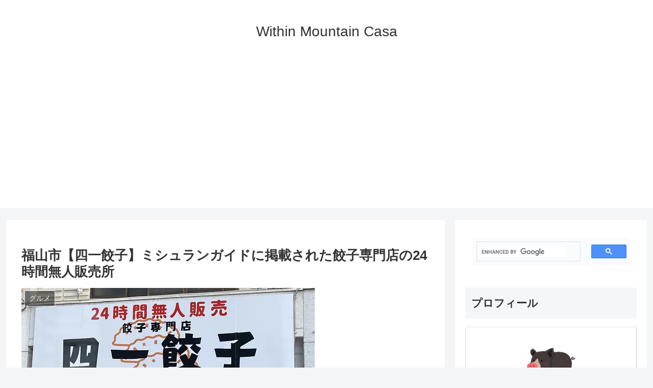

--- FILE ---
content_type: text/html; charset=utf-8
request_url: https://www.google.com/recaptcha/api2/aframe
body_size: 112
content:
<!DOCTYPE HTML><html><head><meta http-equiv="content-type" content="text/html; charset=UTF-8"></head><body><script nonce="awPpmQ3Ae6yyvU3txfsqtA">/** Anti-fraud and anti-abuse applications only. See google.com/recaptcha */ try{var clients={'sodar':'https://pagead2.googlesyndication.com/pagead/sodar?'};window.addEventListener("message",function(a){try{if(a.source===window.parent){var b=JSON.parse(a.data);var c=clients[b['id']];if(c){var d=document.createElement('img');d.src=c+b['params']+'&rc='+(localStorage.getItem("rc::a")?sessionStorage.getItem("rc::b"):"");window.document.body.appendChild(d);sessionStorage.setItem("rc::e",parseInt(sessionStorage.getItem("rc::e")||0)+1);localStorage.setItem("rc::h",'1769299118025');}}}catch(b){}});window.parent.postMessage("_grecaptcha_ready", "*");}catch(b){}</script></body></html>

--- FILE ---
content_type: application/javascript; charset=utf-8
request_url: https://mtwidget03.affiliate.ashiato.rakuten.co.jp/?rakuten_design=slide&rakuten_affiliateId=0c15d030.dfeb806c.0c208255.96ceb2e4&rakuten_items=ctsmatch&rakuten_genreId=0&rakuten_size=728x200&rakuten_pattern=H1C&rakuten_target=_blank&rakuten_theme=gray&rakuten_border=off&rakuten_auto_mode=on&rakuten_genre_title=off&rakuten_pointbackId=MAF_RAKUTEN_ID&rakuten_no_link=off&rakuten_no_afl=off&rakuten_no_logo=off&rakuten_undispGenre=off&rakuten_wmode=off&rakuten_noScrollButton=off&rakuten_bgColor=FFFFFF&rakuten_txtColor=1D54A7&rakuten_captionColor=000000&rakuten_moverColor=C00000&rakuten_recommend=on&rakuten_service_flag=ichiba&rakuten_adNetworkId=moshimo&rakuten_adNetworkUrl=http%3A%2F%2Fc.af.moshimo.com%2Faf%2Fc%2Fclick%3Fa_id%3D2138322%26p_id%3D54%26pc_id%3D54%26pl_id%3D10758%26url%3D&rakuten_searchKeyword=&rakuten_disableLogo=&rakuten_moverItembgColor=&rakuten_moverCaptionColor=&rakuten_slideSpeed=250&rakuten_moreInfoColor=red&rakuten_subTxtColor=&rakuten_loadingImage=auto&rakuten_imageDisplay=auto&rakuten_txtDisplay=auto&rakuten_captionDisplay=auto&rakuten_moreInfoDisplay=auto&rakuten_txtRow=auto&rakuten_captionRow=auto&rakuten_auto_interval=6000&rakuten_imageSize=auto&rakuten_slideCell=auto&rakuten_slideDirection=auto&rakuten_order=0,1,2,3&rakuten_loadingTimeout=0&rakuten_mediaId=20011809&rakuten_measurementId=-_ver--new_18_-&rakuten_pointSiteId=&rakuten_isAdvanced=false&rakuten_isIE=false&rakuten_deviceType=PC&rakuten_itemAmount=20&rakuten_tLogFrequency=10&rakuten_timestamp=1769299116181&rakuten_optout=off&rakuten_deeplink=on&rakuten_pUrl=https%3A%2F%2Fharaharagensan.com%2Fyonichi&rakuten_version=20230106&rakuten_datatype=json
body_size: 27072
content:
window.rakuten_mw_callback({"status":"Success","itemData":[{"genre_id":567619,"source":"contents_match","name":"【送料無料】【公式】たんぱく豚肉餃子 2個セット 大容量2kg｜味の素 冷凍食品 冷食 おかず 惣菜 主食 餃子 時短 お手軽 簡単 定番 プロテイン","price":"4,760円","min_price":4760,"max_price":4760,"reviewnum":13,"reviewave":4.15,"url":"http://c.af.moshimo.com/af/c/click?a_id=2138322&p_id=54&pc_id=54&pl_id=10758&url=https%3A%2F%2Fhb.afl.rakuten.co.jp%2Fichiba%2F0c15d030.dfeb806c.0c208255.96ceb2e4.c%3Dmtlk.m%[base64].t%3Dmtlk20011809%2FMAF_RAKUTEN_ID%3Fpc%3Dhttps%253A%252F%252Fitem.rakuten.co.jp%252Faji-frozen%252Faf0023%252F%26itemMode%3Dichiba_contents_match%26ashiatoCount%3D0%26itemCode%3Daji-frozen%3A10000023%26genreId%3D567619%26loadTime%3D11%26time%3D1769299118810","image_url":"https://thumbnail.image.rakuten.co.jp/@0_mall/aji-frozen/cabinet/prd/af0023/af0023_2512.jpg?_ex=128x128","item_code":"aji-frozen:10000023","version":"2022-11-1","position":0},{"genre_id":566732,"source":"contents_match","name":"【週末使える クーポン配布中】 カタログギフト カードタイプ (50000ポイント) ギフト グルメ ブランド 内祝い 出産祝い 結婚 引出物 入学 快気祝い 引越し お返し 香典返し 弔事 長寿 贈り物 ラッピング ギフトカタログ 5万円コース 【ブロア特集】","price":"50,000円","min_price":50000,"max_price":50000,"reviewnum":21,"reviewave":4.71,"url":"http://c.af.moshimo.com/af/c/click?a_id=2138322&p_id=54&pc_id=54&pl_id=10758&url=https%3A%2F%2Fhb.afl.rakuten.co.jp%2Fichiba%2F0c15d030.dfeb806c.0c208255.96ceb2e4.c%3Dmtlk.m%[base64].t%3Dmtlk20011809%2FMAF_RAKUTEN_ID%3Fpc%3Dhttps%253A%252F%252Fitem.rakuten.co.jp%252Fblois%252F11092350%252F%26itemMode%3Dichiba_contents_match%26ashiatoCount%3D0%26itemCode%3Dblois%3A10061700%26genreId%3D566732%26loadTime%3D11%26time%3D1769299118810","image_url":"https://thumbnail.image.rakuten.co.jp/@0_mall/blois/cabinet/samnail/gifca/pg00-sam-01d.jpg?_ex=128x128","item_code":"blois:10061700","version":"2022-11-1","position":1},{"genre_id":203063,"source":"contents_match","name":"やさしいお店で謎解きを　お店×ミステリ　アンソロジー （双葉文庫） [ 大崎梢 ]","price":"792円","min_price":792,"max_price":792,"reviewnum":0,"reviewave":0,"url":"http://c.af.moshimo.com/af/c/click?a_id=2138322&p_id=54&pc_id=54&pl_id=10758&url=https%3A%2F%2Fhb.afl.rakuten.co.jp%2Fichiba%2F0c15d030.dfeb806c.0c208255.96ceb2e4.c%3Dmtlk.m%[base64].t%3Dmtlk20011809%2FMAF_RAKUTEN_ID%3Fpc%3Dhttps%253A%252F%252Fitem.rakuten.co.jp%252Fbook%252F18257165%252F%26itemMode%3Dichiba_contents_match%26ashiatoCount%3D0%26itemCode%3Dbook%3A21628359%26genreId%3D203063%26loadTime%3D11%26time%3D1769299118810","image_url":"https://thumbnail.image.rakuten.co.jp/@0_mall/book/cabinet/8664/9784575528664_1_2.jpg?_ex=128x128","item_code":"book:21628359","version":"2022-11-1","position":2},{"genre_id":101260,"source":"contents_match","name":"【中古】 一九四一黄色い蝶 / 岩崎 京子, 山中 冬児 / くもん出版 [単行本]【メール便送料無料】【最短翌日配達対応】","price":"484円","min_price":484,"max_price":484,"reviewnum":0,"reviewave":0,"url":"http://c.af.moshimo.com/af/c/click?a_id=2138322&p_id=54&pc_id=54&pl_id=10758&url=https%3A%2F%2Fhb.afl.rakuten.co.jp%2Fichiba%2F0c15d030.dfeb806c.0c208255.96ceb2e4.c%3Dmtlk.m%[base64].t%3Dmtlk20011809%2FMAF_RAKUTEN_ID%3Fpc%3Dhttps%253A%252F%252Fitem.rakuten.co.jp%252Fcomicset%252F4774308730%252F%26itemMode%3Dichiba_contents_match%26ashiatoCount%3D0%26itemCode%3Dcomicset%3A11007140%26genreId%3D101260%26loadTime%3D11%26time%3D1769299118810","image_url":"https://thumbnail.image.rakuten.co.jp/@0_mall/comicset/cabinet/07845656/bkeomkuelsgmfiqn.jpg?_ex=128x128","item_code":"comicset:11007140","version":"2022-11-1","position":3},{"genre_id":209030,"source":"contents_match","name":"【中古】 一九四一ー一九四四 / 丸山 眞男 / 岩波書店 [単行本]【メール便送料無料】【最短翌日配達対応】","price":"1,185円","min_price":1185,"max_price":1185,"reviewnum":0,"reviewave":0,"url":"http://c.af.moshimo.com/af/c/click?a_id=2138322&p_id=54&pc_id=54&pl_id=10758&url=https%3A%2F%2Fhb.afl.rakuten.co.jp%2Fichiba%2F0c15d030.dfeb806c.0c208255.96ceb2e4.c%3Dmtlk.m%[base64].t%3Dmtlk20011809%2FMAF_RAKUTEN_ID%3Fpc%3Dhttps%253A%252F%252Fitem.rakuten.co.jp%252Fcomicset%252F4000919520%252F%26itemMode%3Dichiba_contents_match%26ashiatoCount%3D0%26itemCode%3Dcomicset%3A11509793%26genreId%3D209030%26loadTime%3D11%26time%3D1769299118810","image_url":"https://thumbnail.image.rakuten.co.jp/@0_mall/comicset/cabinet/07841239/bk9q6vgwfmbx22q4.jpg?_ex=128x128","item_code":"comicset:11509793","version":"2022-11-1","position":4},{"genre_id":214111,"source":"contents_match","name":"【ふるさと納税】【選べる内容量】餃子専門店 宇都宮 悟空 ジャンボ餃子 | 餃子 冷凍 ぎょうざ ギョーザ 大容量 肉多め ジャンボ 大きい 人気 名物 行列 国産野菜 国産豚肉 ジューシー スタミナ パリパリ もちもち グルメ おかず 栃木県","price":"11,000円~","min_price":11000,"max_price":24000,"reviewnum":15,"reviewave":4.73,"url":"http://c.af.moshimo.com/af/c/click?a_id=2138322&p_id=54&pc_id=54&pl_id=10758&url=https%3A%2F%2Fhb.afl.rakuten.co.jp%2Fichiba%2F0c15d030.dfeb806c.0c208255.96ceb2e4.c%3Dmtlk.m%[base64].t%3Dmtlk20011809%2FMAF_RAKUTEN_ID%3Fpc%3Dhttps%253A%252F%252Fitem.rakuten.co.jp%252Ff092011-utsunomiya%252F60307-40006337%252F%26itemMode%3Dichiba_contents_match%26ashiatoCount%3D0%26itemCode%3Df092011-utsunomiya%3A10000527%26genreId%3D214111%26loadTime%3D11%26time%3D1769299118810","image_url":"https://thumbnail.image.rakuten.co.jp/@0_mall/f092011-utsunomiya/cabinet/goku/60307-40006337-01b.jpg?_ex=128x128","item_code":"f092011-utsunomiya:10000527","version":"2022-11-1","position":5},{"genre_id":214111,"source":"contents_match","name":"【ふるさと納税】【訳あり】肉汁溢れる冷凍肉餃子 ：4パック or 8パック","price":"6,000円~","min_price":6000,"max_price":8000,"reviewnum":601,"reviewave":4.78,"url":"http://c.af.moshimo.com/af/c/click?a_id=2138322&p_id=54&pc_id=54&pl_id=10758&url=https%3A%2F%2Fhb.afl.rakuten.co.jp%2Fichiba%2F0c15d030.dfeb806c.0c208255.96ceb2e4.c%3Dmtlk.m%[base64].t%3Dmtlk20011809%2FMAF_RAKUTEN_ID%3Fpc%3Dhttps%253A%252F%252Fitem.rakuten.co.jp%252Ff112101-kazo%252F10000460%252F%26itemMode%3Dichiba_contents_match%26ashiatoCount%3D0%26itemCode%3Df112101-kazo%3A10000460%26genreId%3D214111%26loadTime%3D11%26time%3D1769299118810","image_url":"https://thumbnail.image.rakuten.co.jp/@0_mall/f112101-kazo/cabinet/awaifuzu1/09433739/imgrc0089784994.jpg?_ex=128x128","item_code":"f112101-kazo:10000460","version":"2022-11-1","position":6},{"genre_id":214111,"source":"contents_match","name":"【ふるさと納税】特別寄附金額 泉州キャベツ餃子 選べる 内容量 80 ～ 160粒 射手矢農園×李朝園 生餃子 焼くだけ 簡単 調理 泉州 キャベツ 餃子 大粒 食べ応え 抜群 焼き餃子 水餃子 揚げ餃子 おかず おつまみ 自家製 手作り 惣菜 中華 食品 食べ物 大阪府 泉佐野 送料無料","price":"5,000円~","min_price":5000,"max_price":7000,"reviewnum":0,"reviewave":0,"url":"http://c.af.moshimo.com/af/c/click?a_id=2138322&p_id=54&pc_id=54&pl_id=10758&url=https%3A%2F%2Fhb.afl.rakuten.co.jp%2Fichiba%2F0c15d030.dfeb806c.0c208255.96ceb2e4.c%3Dmtlk.m%[base64].t%3Dmtlk20011809%2FMAF_RAKUTEN_ID%3Fpc%3Dhttps%253A%252F%252Fitem.rakuten.co.jp%252Ff272132-izumisano%252F005a730%252F%26itemMode%3Dichiba_contents_match%26ashiatoCount%3D0%26itemCode%3Df272132-izumisano%3A10009562%26genreId%3D214111%26loadTime%3D11%26time%3D1769299118810","image_url":"https://thumbnail.image.rakuten.co.jp/@0_mall/f272132-izumisano/cabinet/f-item22/005a730-1r_1_0113.jpg?_ex=128x128","item_code":"f272132-izumisano:10009562","version":"2022-11-1","position":7},{"genre_id":566060,"source":"contents_match","name":"【ふるさと納税】【楽天限定/選べる配送月】【選べる容量】冷凍 国産豚肉 瀬戸のもち豚 ＋ せと姫 しゃぶしゃぶ 肉 セット 約1kg〜3kg( ロース ・ 肩ロース ・ バラ ) 国産 豚肉 福山市産 人気 贈答 ギフト プレゼント しゃぶしゃぶセット 福山市/日本畜産[BAER002]","price":"15,000円~","min_price":15000,"max_price":37000,"reviewnum":2,"reviewave":3,"url":"http://c.af.moshimo.com/af/c/click?a_id=2138322&p_id=54&pc_id=54&pl_id=10758&url=https%3A%2F%2Fhb.afl.rakuten.co.jp%2Fichiba%2F0c15d030.dfeb806c.0c208255.96ceb2e4.c%3Dmtlk.m%[base64].t%3Dmtlk20011809%2FMAF_RAKUTEN_ID%3Fpc%3Dhttps%253A%252F%252Fitem.rakuten.co.jp%252Ff342076-fukuyama%252Ffu31022%252F%26itemMode%3Dichiba_contents_match%26ashiatoCount%3D0%26itemCode%3Df342076-fukuyama%3A10000130%26genreId%3D566060%26loadTime%3D11%26time%3D1769299118810","image_url":"https://thumbnail.image.rakuten.co.jp/@0_mall/f342076-fukuyama/cabinet/item/baer/baer002-mlt.jpg?_ex=128x128","item_code":"f342076-fukuyama:10000130","version":"2022-11-1","position":8},{"genre_id":214111,"source":"contents_match","name":"【ふるさと納税】餃子の王国 黒豚生餃子 105個 合計105個（1785g） 15個（255g）×7パック 餃子 生餃子 羽付き餃子 黒豚 純粋黒豚 パークシャー種 豚肉 九州産 熊本産 鹿児島産 宮崎産 国産 冷凍 送料無料","price":"10,000円","min_price":10000,"max_price":10000,"reviewnum":10,"reviewave":4.9,"url":"http://c.af.moshimo.com/af/c/click?a_id=2138322&p_id=54&pc_id=54&pl_id=10758&url=https%3A%2F%2Fhb.afl.rakuten.co.jp%2Fichiba%2F0c15d030.dfeb806c.0c208255.96ceb2e4.c%3Dmtlk.m%[base64].t%3Dmtlk20011809%2FMAF_RAKUTEN_ID%3Fpc%3Dhttps%253A%252F%252Fitem.rakuten.co.jp%252Ff431001-kumamoto%252F116-0289%252F%26itemMode%3Dichiba_contents_match%26ashiatoCount%3D0%26itemCode%3Df431001-kumamoto%3A10000312%26genreId%3D214111%26loadTime%3D11%26time%3D1769299118810","image_url":"https://thumbnail.image.rakuten.co.jp/@0_mall/f431001-kumamoto/cabinet/futawa/r116-0289-0.jpg?_ex=128x128","item_code":"f431001-kumamoto:10000312","version":"2022-11-1","position":9},{"genre_id":563737,"source":"contents_match","name":"【ポイント5倍！20日0:00〜23:59】【カートタイプのお店屋さんごっこ】お店やさん フードカート Branch(ブランチ) 3色対応 おままごと ままごと ままごとセット 子供 屋台 収納棚 木製 キッズ収納 クリスマスプレゼント ホワイトボード付き","price":"10,999円","min_price":10999,"max_price":10999,"reviewnum":24,"reviewave":4.33,"url":"http://c.af.moshimo.com/af/c/click?a_id=2138322&p_id=54&pc_id=54&pl_id=10758&url=https%3A%2F%2Fhb.afl.rakuten.co.jp%2Fichiba%2F0c15d030.dfeb806c.0c208255.96ceb2e4.c%3Dmtlk.m%[base64].t%3Dmtlk20011809%2FMAF_RAKUTEN_ID%3Fpc%3Dhttps%253A%252F%252Fitem.rakuten.co.jp%252Fkaguno1%252F1088189%252F%26itemMode%3Dichiba_contents_match%26ashiatoCount%3D0%26itemCode%3Dkaguno1%3A10029709%26genreId%3D563737%26loadTime%3D11%26time%3D1769299118810","image_url":"https://thumbnail.image.rakuten.co.jp/@0_mall/kaguno1/cabinet/sq/kids/1088189a_r.jpg?_ex=128x128","item_code":"kaguno1:10029709","version":"2022-11-1","position":10},{"genre_id":563737,"source":"contents_match","name":"【ポイント5倍！20日0:00〜23:59】【リバーシブルで遊べるキッチンカフェ】おままごとキッチン おままごと ままごとキッチン おままごとセット お店屋さん お店やさんごっこ 大きい 収納 木製 poet cafe(ポエトカフェ) A type 4色対応","price":"18,999円","min_price":18999,"max_price":18999,"reviewnum":345,"reviewave":4.4,"url":"http://c.af.moshimo.com/af/c/click?a_id=2138322&p_id=54&pc_id=54&pl_id=10758&url=https%3A%2F%2Fhb.afl.rakuten.co.jp%2Fichiba%2F0c15d030.dfeb806c.0c208255.96ceb2e4.c%3Dmtlk.m%[base64].t%3Dmtlk20011809%2FMAF_RAKUTEN_ID%3Fpc%3Dhttps%253A%252F%252Fitem.rakuten.co.jp%252Fkaguno1%252F1088250%252F%26itemMode%3Dichiba_contents_match%26ashiatoCount%3D0%26itemCode%3Dkaguno1%3A10030550%26genreId%3D563737%26loadTime%3D11%26time%3D1769299118810","image_url":"https://thumbnail.image.rakuten.co.jp/@0_mall/kaguno1/cabinet/sq/kids/1088250a_r.jpg?_ex=128x128","item_code":"kaguno1:10030550","version":"2022-11-1","position":11},{"genre_id":110411,"source":"contents_match","name":"3箱で1箱タダ★5,970円OFFクーポンで総重量3kg送料無料11,940円！楽天年間ランキング5年連続1位！カット生ずわい蟹700g/総重量1kg かに 蟹 カニ ズワイガニ","price":"5,970円","min_price":5970,"max_price":5970,"reviewnum":21744,"reviewave":4.36,"url":"http://c.af.moshimo.com/af/c/click?a_id=2138322&p_id=54&pc_id=54&pl_id=10758&url=https%3A%2F%2Fhb.afl.rakuten.co.jp%2Fichiba%2F0c15d030.dfeb806c.0c208255.96ceb2e4.c%3Dmtlk.m%[base64].t%3Dmtlk20011809%2FMAF_RAKUTEN_ID%3Fpc%3Dhttps%253A%252F%252Fitem.rakuten.co.jp%252Fkouragumi%252F100005%252F%26itemMode%3Dichiba_contents_match%26ashiatoCount%3D0%26itemCode%3Dkouragumi%3A10000367%26genreId%3D110411%26loadTime%3D11%26time%3D1769299118810","image_url":"https://thumbnail.image.rakuten.co.jp/@0_mall/kouragumi/cabinet/10531638/imgrc0114997866.jpg?_ex=128x128","item_code":"kouragumi:10000367","version":"2022-11-1","position":12},{"genre_id":563737,"source":"contents_match","name":"お店屋さんごっこ お店やさんごっこ おもちゃ カウンター レジスター スーパーマーケット コンビニ ショッピングカート おままごとセット ままごと セット ごっこ遊び 音 男の子 女の子 知育玩具 1歳 2歳 3歳 4歳 5歳 6歳","price":"9,600円","min_price":9600,"max_price":9600,"reviewnum":2,"reviewave":2,"url":"http://c.af.moshimo.com/af/c/click?a_id=2138322&p_id=54&pc_id=54&pl_id=10758&url=https%3A%2F%2Fhb.afl.rakuten.co.jp%2Fichiba%2F0c15d030.dfeb806c.0c208255.96ceb2e4.c%3Dmtlk.m%[base64].t%3Dmtlk20011809%2FMAF_RAKUTEN_ID%3Fpc%3Dhttps%253A%252F%252Fitem.rakuten.co.jp%252Fleather-kawaya%252F85592%252F%26itemMode%3Dichiba_contents_match%26ashiatoCount%3D0%26itemCode%3Dleather-kawaya%3A10004949%26genreId%3D563737%26loadTime%3D11%26time%3D1769299118810","image_url":"https://thumbnail.image.rakuten.co.jp/@0_mall/leather-kawaya/cabinet/855/85592/85592r.jpg?_ex=128x128","item_code":"leather-kawaya:10004949","version":"2022-11-1","position":13},{"genre_id":110411,"source":"contents_match","name":"本日23:59までP4倍！新春★6000円OFFクーポンで8740円〜送料無料！＼2025年一番売れたカニ／ ギフト 選べる カニ 福袋最大3kg！メガ盛元祖カット済生ずわい蟹 生棒ポーション 爪肩肉3kg タラバガニ 送料無料 むき身 ズワイガニ カニしゃぶ お年賀 プレゼント","price":"14,740円~","min_price":14740,"max_price":18760,"reviewnum":46537,"reviewave":4.32,"url":"http://c.af.moshimo.com/af/c/click?a_id=2138322&p_id=54&pc_id=54&pl_id=10758&url=https%3A%2F%2Fhb.afl.rakuten.co.jp%2Fichiba%2F0c15d030.dfeb806c.0c208255.96ceb2e4.c%3Dmtlk.m%[base64].t%3Dmtlk20011809%2FMAF_RAKUTEN_ID%3Fpc%3Dhttps%253A%252F%252Fitem.rakuten.co.jp%252Fmasuyone%252F130007%252F%26itemMode%3Dichiba_contents_match%26ashiatoCount%3D0%26itemCode%3Dmasuyone%3A10000016%26genreId%3D110411%26loadTime%3D11%26time%3D1769299118810","image_url":"https://thumbnail.image.rakuten.co.jp/@0_mall/masuyone/cabinet/goods/08472711/750x750.jpg?_ex=128x128","item_code":"masuyone:10000016","version":"2022-11-1","position":14},{"genre_id":214111,"source":"contents_match","name":"半額クーポンで2480円送料無料！累計2000万個完売！奇跡の一粒「タレなしで食べれる、すっぴん餃子」100個 絶品味付き約1.8kg！約16人前 国産豚肉 国産キャベツ使用！おかず お弁当 冷凍食品 餃子 ぎょうざ ギョウザ ごはんのお供 時短料理","price":"4,960円","min_price":4960,"max_price":4960,"reviewnum":1949,"reviewave":4.41,"url":"http://c.af.moshimo.com/af/c/click?a_id=2138322&p_id=54&pc_id=54&pl_id=10758&url=https%3A%2F%2Fhb.afl.rakuten.co.jp%2Fichiba%2F0c15d030.dfeb806c.0c208255.96ceb2e4.c%3Dmtlk.m%[base64].t%3Dmtlk20011809%2FMAF_RAKUTEN_ID%3Fpc%3Dhttps%253A%252F%252Fitem.rakuten.co.jp%252Fonce-in%252Fkokusan-gyouza120%252F%26itemMode%3Dichiba_contents_match%26ashiatoCount%3D0%26itemCode%3Donce-in%3A10000527%26genreId%3D214111%26loadTime%3D11%26time%3D1769299118810","image_url":"https://thumbnail.image.rakuten.co.jp/@0_mall/once-in/cabinet/gyouza/gyouza100_som2.jpg?_ex=128x128","item_code":"once-in:10000527","version":"2022-11-1","position":15},{"genre_id":565226,"source":"contents_match","name":"【クーポンで今回即割35%→1190円~】 ヘアアイロンケース 耐熱 熱いまま アイロンケース かわいい ヘアアイロンカバー 耐熱ポーチ 旅行 吊り下げ ヘアアイロン収納 耐熱カバー ミニ コンパクト 縦型 フラット スリム 2TYPE","price":"1,820円~","min_price":1820,"max_price":2460,"reviewnum":1,"reviewave":5,"url":"http://c.af.moshimo.com/af/c/click?a_id=2138322&p_id=54&pc_id=54&pl_id=10758&url=https%3A%2F%2Fhb.afl.rakuten.co.jp%2Fichiba%2F0c15d030.dfeb806c.0c208255.96ceb2e4.c%3Dmtlk.m%[base64].t%3Dmtlk20011809%2FMAF_RAKUTEN_ID%3Fpc%3Dhttps%253A%252F%252Fitem.rakuten.co.jp%252Fra-vega%252Fse-gds-0105%252F%26itemMode%3Dichiba_contents_match%26ashiatoCount%3D0%26itemCode%3Dra-vega%3A10000107%26genreId%3D565226%26loadTime%3D11%26time%3D1769299118810","image_url":"https://thumbnail.image.rakuten.co.jp/@0_mall/ra-vega/cabinet/gds/gds_010/gds-0105_00.jpg?_ex=128x128","item_code":"ra-vega:10000107","version":"2022-11-1","position":16},{"genre_id":207314,"source":"contents_match","name":"【クーポンで今回即割35%→2190円~】 バルキーマフラー 無地 チェックマフラー 大判ストール 大判 ボリュームマフラー 大判なめらかストール チェック柄 かわいい ふんわり ふわふわ 冷房対策 ギフト ストール 秋 チェック マフラー 誕生日 40代 レディース 秋冬 厚手","price":"3,360円","min_price":3360,"max_price":3360,"reviewnum":1,"reviewave":5,"url":"http://c.af.moshimo.com/af/c/click?a_id=2138322&p_id=54&pc_id=54&pl_id=10758&url=https%3A%2F%2Fhb.afl.rakuten.co.jp%2Fichiba%2F0c15d030.dfeb806c.0c208255.96ceb2e4.c%3Dmtlk.m%[base64].t%3Dmtlk20011809%2FMAF_RAKUTEN_ID%3Fpc%3Dhttps%253A%252F%252Fitem.rakuten.co.jp%252Fra-vega%252Fse-lady-0006%252F%26itemMode%3Dichiba_contents_match%26ashiatoCount%3D0%26itemCode%3Dra-vega%3A10000179%26genreId%3D207314%26loadTime%3D11%26time%3D1769299118810","image_url":"https://thumbnail.image.rakuten.co.jp/@0_mall/ra-vega/cabinet/lady/lady_000/lady-0006_00.jpg?_ex=128x128","item_code":"ra-vega:10000179","version":"2022-11-1","position":17},{"genre_id":508931,"source":"contents_match","name":"【最短出荷】【専門店会限定商品】バボラ ウエア ウェア BD SHORT SLEEVE SHIRT ユニゲームシャツ BUG5317B バドミントン","price":"3,850円","min_price":3850,"max_price":3850,"reviewnum":0,"reviewave":0,"url":"http://c.af.moshimo.com/af/c/click?a_id=2138322&p_id=54&pc_id=54&pl_id=10758&url=https%3A%2F%2Fhb.afl.rakuten.co.jp%2Fichiba%2F0c15d030.dfeb806c.0c208255.96ceb2e4.c%3Dmtlk.m%[base64].t%3Dmtlk20011809%2FMAF_RAKUTEN_ID%3Fpc%3Dhttps%253A%252F%252Fitem.rakuten.co.jp%252Fspo-koji2%252Fbug5317b%252F%26itemMode%3Dichiba_contents_match%26ashiatoCount%3D0%26itemCode%3Dspo-koji2%3A10008187%26genreId%3D508931%26loadTime%3D11%26time%3D1769299118810","image_url":"https://thumbnail.image.rakuten.co.jp/@0_mall/spo-koji2/cabinet/2025/bug5317b.jpg?_ex=128x128","item_code":"spo-koji2:10008187","version":"2022-11-1","position":18},{"genre_id":508931,"source":"contents_match","name":"【専門店会限定商品】【最短出荷】ヨネックス YONEX ウエア　ウェア ユニロングスリーブTシャツ YOB25023 バドミントン・テニス・ソフトテニス","price":"5,170円","min_price":5170,"max_price":5170,"reviewnum":0,"reviewave":0,"url":"http://c.af.moshimo.com/af/c/click?a_id=2138322&p_id=54&pc_id=54&pl_id=10758&url=https%3A%2F%2Fhb.afl.rakuten.co.jp%2Fichiba%2F0c15d030.dfeb806c.0c208255.96ceb2e4.c%3Dmtlk.m%[base64].t%3Dmtlk20011809%2FMAF_RAKUTEN_ID%3Fpc%3Dhttps%253A%252F%252Fitem.rakuten.co.jp%252Fspo-koji2%252Fyob25023%252F%26itemMode%3Dichiba_contents_match%26ashiatoCount%3D0%26itemCode%3Dspo-koji2%3A10008425%26genreId%3D508931%26loadTime%3D11%26time%3D1769299118810","image_url":"https://thumbnail.image.rakuten.co.jp/@0_mall/spo-koji2/cabinet/2025/yob25023.jpg?_ex=128x128","item_code":"spo-koji2:10008425","version":"2022-11-1","position":19}],"extraData":{"param":{"accesslog":["https://log.affiliate.rakuten.co.jp/mw/imp/a.gif?pointbackId=_RTmtlk20011809&item=ctsmatch&service=ichiba&affiliateId=0c15d030.dfeb806c.0c208255.96ceb2e4&itemMode=ichiba_contents_match&ashiatoCount=0&itemCodes=aji-frozen:10000023,blois:10061700,book:21628359,comicset:11007140,comicset:11509793,f092011-utsunomiya:10000527,f112101-kazo:10000460,f272132-izumisano:10009562,f342076-fukuyama:10000130,f431001-kumamoto:10000312&genreIdList=567619,566732,203063,101260,209030,214111,214111,214111,566060,214111&m=-_ver--new_18__pbid--20011809__size--728x200__imode--ichiba_contents_match__dt--PC__dp--true__adnetid--moshimo__uniqid--5aee0ff914e847547f27c37247f8f9b5cea7d4f1418__pinfo--none_-&recommend=on&bhType=nologin&itemCount=20&date=1769299118810"],"errorlog":[],"loginfo":{"errorBaseUrl":"https://log.affiliate.rakuten.co.jp/mw/imp/e.gif?pointbackId=_RTmtlk20011809&item=ctsmatch&service=ichiba&affiliateId=0c15d030.dfeb806c.0c208255.96ceb2e4&itemMode=ichiba_contents_match&ashiatoCount=0&itemCodes=aji-frozen:10000023,blois:10061700,book:21628359,comicset:11007140,comicset:11509793,f092011-utsunomiya:10000527,f112101-kazo:10000460,f272132-izumisano:10009562,f342076-fukuyama:10000130,f431001-kumamoto:10000312&genreIdList=567619,566732,203063,101260,209030,214111,214111,214111,566060,214111&m=-_ver--new_18__pbid--20011809__size--728x200__imode--ichiba_contents_match__dt--PC__dp--true__adnetid--moshimo__uniqid--5aee0ff914e847547f27c37247f8f9b5cea7d4f1418__pinfo--none_-&recommend=on&bhType=nologin&itemCount=20","timeBaseUrl":"https://log.affiliate.rakuten.co.jp/mw/imp/t.gif?pointbackId=_RTmtlk20011809&item=ctsmatch&service=ichiba&affiliateId=0c15d030.dfeb806c.0c208255.96ceb2e4&itemMode=ichiba_contents_match&ashiatoCount=0&itemCodes=aji-frozen:10000023,blois:10061700,book:21628359,comicset:11007140,comicset:11509793,f092011-utsunomiya:10000527,f112101-kazo:10000460,f272132-izumisano:10009562,f342076-fukuyama:10000130,f431001-kumamoto:10000312&genreIdList=567619,566732,203063,101260,209030,214111,214111,214111,566060,214111&m=-_ver--new_18__pbid--20011809__size--728x200__imode--ichiba_contents_match__dt--PC__dp--true__adnetid--moshimo__uniqid--5aee0ff914e847547f27c37247f8f9b5cea7d4f1418__pinfo--none_-&recommend=on&bhType=nologin&itemCount=20"}},"logoUrl":"https://www.rakuten.co.jp/"},"optout":"off"});